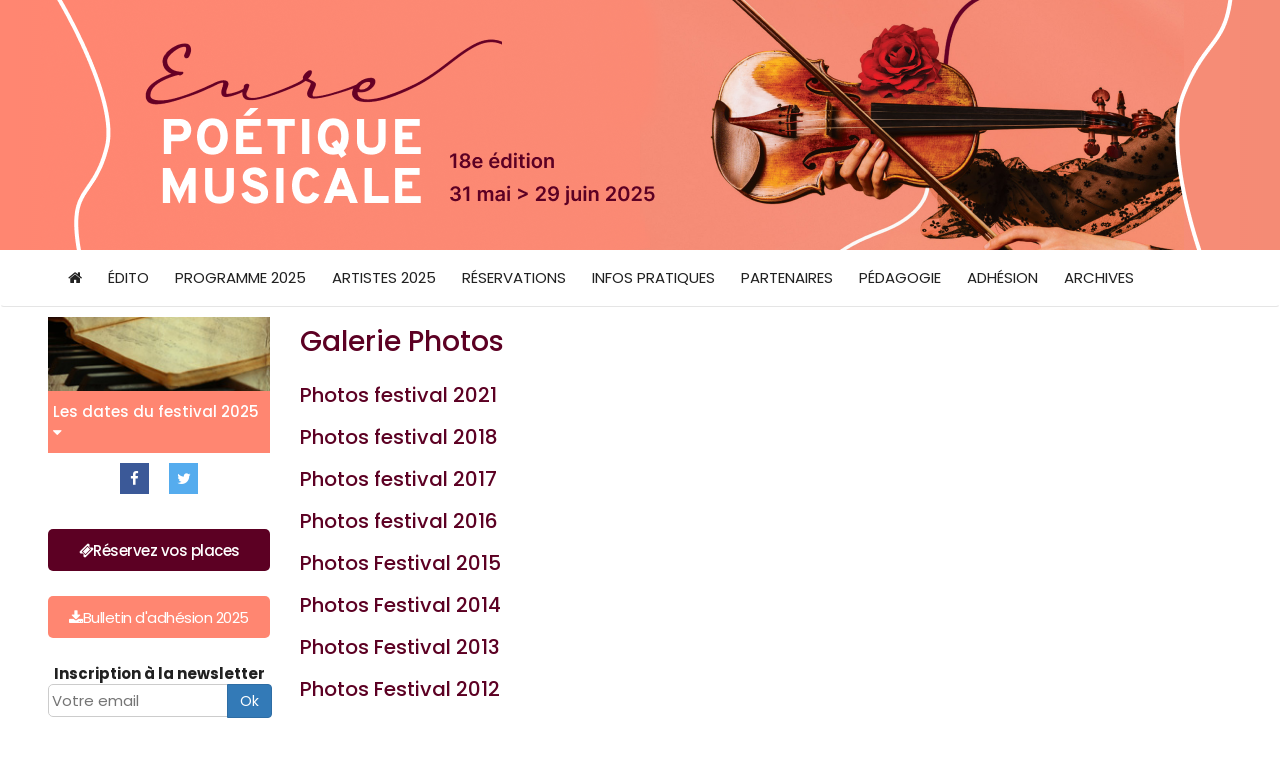

--- FILE ---
content_type: text/html; charset=utf-8
request_url: https://www.festivaleure.com/pg/photos-24?PHPSESSID=d0368a3e3473fddf3c2f740cce6d102e
body_size: 3458
content:

<!DOCTYPE html>
<html lang="fr">
<head>
    <meta charset="utf-8">
    <meta http-equiv="X-UA-Compatible" content="IE=edge">
    <meta name="viewport" content="width=device-width, initial-scale=1">
 	<meta name="author" content="DGinteractive www.dginteractive.fr">
    <meta name="robots" content="index, follow">
	<meta name="google-site-verification" content="rdz59ihpn8jKrYgDm4cy31KB0U4jnF9qlTx_6joNjJE" />
	
	<title></title>
	<meta name="description" content="">

	<link rel="shortcut icon" type="image/x-icon" href="/favicon.png"/>
	<link href="https://fonts.googleapis.com/css?family=Lato|Source+Sans+Pro&display=swap" rel="stylesheet"> 
	<link type="text/css" rel="stylesheet" href="/css/bootstrap.min.css">
	    <link rel="stylesheet" href="/css/font-awesome-4.2.0/css/font-awesome.min.css" type="text/css">
	<link rel="stylesheet" href="/css/owl/owl.carousel.css">
    <link rel="stylesheet" href="/css/owl/owl.transitions.css">
    <link rel="stylesheet" href="/css/fancybox/jquery.fancybox.css">
    <link type="text/css" rel="stylesheet" href="/style.css">
	
	<!--[if lt IE 8]>
		<link type="text/css" rel="stylesheet" href="./style2-ie7.css">
	<![endif]-->

	<script src="/js/jquery-2.1.4.min.js"></script>
	<script type="text/javascript" src="https://booking.myeasyloisirs.com/widget.js"></script> 

</head>
<body>
		<div id="conteneur">
				<div id="header">
			<div class="container">
				<div id="header_logo">
					<a href="/">
					<span class="hidden">L'Eure Poétique et Musicale</span>
						<img src="/images2/logo-2025.png" alt="L'Eure Poétique et Musicale" class="img-responsive" />
					</a>
				</div>
								
				<div class="pastille">
					
				</div>
			</div>
		</div>
		
			<div>
				<nav class="navbar navbar-top" role="navigation">
					<div class="container">
						<div class="navbar-header">
		                    <button type="button" class="navbar-toggle" data-toggle="collapse" data-target=".navbar-collapse">
		                        <i class="fa fa-bars"></i>
		                    </button>
							<a target="_blank" href="https://twitter.com/festivaleure" class="navbar-lien visible-xs visible-sm"><i class="fa fa-twitter"></i></a>
							<a target="_blank" href="https://www.facebook.com/Festival-Eure-Poetique-et-Musicale-101082528823669/" class="navbar-lien visible-xs visible-sm"><i class="fa fa-facebook"></i></a>
		                </div>
						<div class="collapse navbar-collapse">
															<ul class="nav navbar-nav">
																		<li>
											<a href="https://www.festivaleure.com">
												<span>
													<i class="fa fa-home"></i>
																									</span>
											</a>
										</li>
																						<li>
																										<a href="/pg/edito-34" >
														Édito													</a>
																									</li>
																							<li>
																										<a href="/pg/programme-2025-11" >
														Programme 2025													</a>
																									</li>
																							<li>
																										<a href="/pg/artistes-2025-12" >
														Artistes 2025													</a>
																									</li>
																							<li>
																										<a href="/pg/reservations-18" >
														Réservations													</a>
																									</li>
																							<li>
																										<a href="javascript:;" class="dropdown-toggle" data-toggle="dropdown" role="button" aria-haspopup="true" aria-expanded="false">
														Infos pratiques													</a>
																											<ul class="dropdown-menu">
																													<li><a href="/pg/acces-19">Accès</a></li>
																														<li><a href="/pg/contact-28">Contact</a></li>
																														<li><a href="/pg/tourisme-30">Tourisme</a></li>
																													</ul>
																										</li>
																							<li>
																										<a href="/pg/partenaires-29" >
														Partenaires													</a>
																									</li>
																							<li>
																										<a href="/pg/pedagogie-31" >
														Pédagogie													</a>
																									</li>
																							<li><a href="/Adhesion-AMA-2025.pdf" target="_blank"><span>Adhésion</span></a></li>
																								<li>
																										<a href="javascript:;" class="dropdown-toggle" data-toggle="dropdown" role="button" aria-haspopup="true" aria-expanded="false">
														Archives													</a>
																											<ul class="dropdown-menu">
																													<li><a href="/pg/photos-24">Photos</a></li>
																														<li><a href="/pg/videos-25">Vidéos</a></li>
																														<li><a href="/pg/presse-22">Presse</a></li>
																														<li><a href="/pg/editions-precedentes-26">Éditions précédentes</a></li>
																													</ul>
																										</li>
																			</ul>
														</div>
					</div>
				</nav>
			</div>
		<div id="contenu">		
						<div class="container">
				<div class="contenu_wrapper">
					<div id="colonne" class="col-md-3" style="">
						<div id="colonneinner">
							<div id="menu_dates" class="menuv">
								<div id="minislider3" class="hidden-xs hidden-sm">
									<img src="/images2/livreclavier.jpg" alt="violon" title="" class="img-responsive" />
									<img src="/images2/2violons.jpg" alt="violon" title="" class="img-responsive" />
								</div>
								<div class="menu_titre"><a href="javascript:;" onclick="$('#dates_colonne').slideToggle();" style="color:inherit;">Les dates du festival 2025 <i class="fa fa-caret-down"></i></a></div>
																<ul id="dates_colonne" style="display: none;">
																		<li>
											<i class="fa fa-angle-right"></i>
											<a href="/concerts/grande-soir-e-lyrique-d-ouverture-127" title="Voir le détail du concert du Samedi 31 mai - 19h">
												Samedi 31 mai - 19h										
											</a>
										</li>
																				<li>
											<i class="fa fa-angle-right"></i>
											<a href="/concerts/soir-e-flamenco-quand-le-classique-rencontre-le-flamenco-128" title="Voir le détail du concert du Samedi 7 juin - 19h">
												Samedi 7 juin - 19h										
											</a>
										</li>
																				<li>
											<i class="fa fa-angle-right"></i>
											<a href="/concerts/soir-e-grands-concertos-129" title="Voir le détail du concert du Dimanche 8 juin - 18h">
												Dimanche 8 juin - 18h										
											</a>
										</li>
																				<li>
											<i class="fa fa-angle-right"></i>
											<a href="/concerts/saxophone-et-clarinette-dialogue-130" title="Voir le détail du concert du Samedi 14 juin - 19h">
												Samedi 14 juin - 19h										
											</a>
										</li>
																				<li>
											<i class="fa fa-angle-right"></i>
											<a href="/concerts/soir-e-jazz-chopin-un-immense-jazzman-131" title="Voir le détail du concert du Dimanche 15 juin - 17h">
												Dimanche 15 juin - 17h										
											</a>
										</li>
																				<li>
											<i class="fa fa-angle-right"></i>
											<a href="/concerts/jean-paul-gasparian-et-ses-amis-132" title="Voir le détail du concert du Samedi 28 juin - 19h">
												Samedi 28 juin - 19h										
											</a>
										</li>
																				<li>
											<i class="fa fa-angle-right"></i>
											<a href="/concerts/soir-e-napolitaine-de-cl-ture-133" title="Voir le détail du concert du Dimanche 29 juin - 17h">
												Dimanche 29 juin - 17h										
											</a>
										</li>
																			
								</ul>
															</div>	
							<div class="rs text-center">
								<a class="fb" href="https://www.facebook.com/Festival-Eure-Poetique-et-Musicale-101082528823669/" target="_blank">
									<i class="fa fa-fw fa-facebook"></i> <img src="/images2/logo-facebook.png" alt="L'Eure poétique et musicale sur Facebook" width="32" style="vertical-align:middle;display:none;" />				
								</a> 
								<a class="tw" href="https://twitter.com/festivaleure" target="_blank">
									<i class="fa fa-fw fa-twitter"></i><img src="/images2/logo-twitter.png" alt="L'Eure poétique et musicale sur Twitter" width="32" style="vertical-align:middle;display:none;" />					
								</a>
								<!--
								<a href="./documents/festivaleure-dossier-de-presse-2014.pdf" target="_blank">
									<img src="/images2/icone-dossier-presse.png" alt="Dossier de presse Festival Eure Poétique et Musicale 2014" width="32" style="vertical-align:middle;" /> Dossier de presse 2014
								</a>
								-->
							</div>

							<div style="margin:25px 0;text-align: center;">
																<a href="/pg/reservations-18" title="Accéder à la page de réservations" class="bouton bouton__pri_ter">
									<i class="fa fa-ticket"></i>
									Réservez vos places
								</a>
							</div>

							
							<div id="bulletin_adhesion" class="text-center" style="margin:25px 0;">
								<a href="https://www.festivaleure.com/Adhesion-AMA-2025.pdf" rel="bulletin" target="_blank" 
									title="Télécharger le bulletin d'adhésion 2025" class="bouton" style="color:#FFF;">
										<i class="fa fa-download"></i> Bulletin d'adhésion 2025</a>
							</div>

							<div class="hidden-xs hidden-sm" style="margin:25px 0;">
																	<form class="form_newsletter text-left" action="do.newsletter_inscrire.php" method="post">
										<input type="hidden" name="id" value="" />
										<div style="margin-top:3px;text-align:center;">
											<b>Inscription à la newsletter</b> <br> 
											<div class="input-group">
												<input type="text" name="email" value="" class="champ" placeholder="Votre email" style="display:inline;" /> 
												<span class="input-group-btn">
													<input type="submit" name="btn_submit" value="Ok" class="btn btn-primary" />
												</span>
											</div>										
										</div>
									</form>
															</div>					
							<div id="promo" class="text-center" style="font-size: 14px;margin: 20px 0;text-align:center;">
								
							</div>						
							<div id="affiche_brochure">		
								<div style="margin-top:10px;" class="">
									<br><a href="/images2/affiche2025.jpg" rel="affiche" target="_blank">
																				<img src="/images2/affiche2025mini.jpg" alt="Affiche 2025" class="img-responsive" />
									</a>
									<br>
									<a href="/documents/festivaleure-depliant_2025-web.pdf" target="_blank" rel="dépliant" title="Télécharger le dépliant 2025" class="bouton" style="color:#FFF;">
										<i class="fa fa-download"></i> dépliant 2025</a>								
								</div>
							</div>
							<div id="qrcode" class="text-center hidden-xs hidden-sm">
								<br><img src="/images2/qrcode-festivaleure-100.jpg" alt="QR code" />
							</div>
						</div><!-- fin colonneinner -->
					</div><!-- fin colonne -->
					<div id="page" class="col-md-9" >
														<div class="clearfix"></div>
							
										<div class="page">					
					<div id="galerie">		
		<h1>Galerie Photos</h1>
						<h2>
					<a href="/index.php?page=page&id=24&id_galerie=16">Photos festival 2021</a>
				</h2>
								<h2>
					<a href="/index.php?page=page&id=24&id_galerie=15">Photos festival 2018</a>
				</h2>
								<h2>
					<a href="/index.php?page=page&id=24&id_galerie=14">Photos festival 2017</a>
				</h2>
								<h2>
					<a href="/index.php?page=page&id=24&id_galerie=13">Photos festival 2016</a>
				</h2>
								<h2>
					<a href="/index.php?page=page&id=24&id_galerie=12">Photos Festival 2015</a>
				</h2>
								<h2>
					<a href="/index.php?page=page&id=24&id_galerie=11">Photos Festival 2014</a>
				</h2>
								<h2>
					<a href="/index.php?page=page&id=24&id_galerie=10">Photos Festival 2013</a>
				</h2>
								<h2>
					<a href="/index.php?page=page&id=24&id_galerie=8">Photos Festival 2012</a>
				</h2>
								<h2>
					<a href="/index.php?page=page&id=24&id_galerie=3">Photos Festival 2011</a>
				</h2>
								<h2>
					<a href="/index.php?page=page&id=24&id_galerie=4">Photos Festival 2010</a>
				</h2>
								<h2>
					<a href="/index.php?page=page&id=24&id_galerie=5">Photos Festival 2009</a>
				</h2>
								<h2>
					<a href="/index.php?page=page&id=24&id_galerie=7">Photos Festival 2008</a>
				</h2>
					</div>
					</div>
				<div class="clearfix"></div>
									</div>
				</div>
				<div class="visible-xs visible-sm">
											<form class="form_newsletter text-center" action="do.newsletter_inscrire.php" method="post">
							<input type="hidden" name="id" value="" />
							<div style="margin-top:3px;margin-bottom:15px;">
								<b>Inscription à la newsletter</b> <br> 
								<input type="text" name="email" value="" class="champ" placeholder="Votre email" /> <input type="submit" name="btn_submit" value="Ok" class="btn_envoyer" />
							</div>
						</form>
									</div>	
			</div>

		</div>
		<div id="footer">
			<div id="footer_contenu">
					&copy; 2008-2026					&middot; <a href="/index.php?page=legal">Mentions légales</a>
					&middot; <a href="rss.xml" title="Alimentations du fil RSS">Fil RSS</a>
					&middot; Réalisation : DGinteractive <a href="http://www.dginteractive.fr" target="_blank">création de site internet</a>
				
			</div>
		</div>
	</div>

	<script src="/js/jquery.browser.min.js"></script>
	<script src="/js/device.min.js"></script>
	<script src="/js/bootstrap.min.js"></script>
	<script src="/js/jquery-form.js"></script>
	<script src="/js/jquery.validate.min.js"></script>
	<script src="/js/owl.carousel.min.js"></script>
    <script src="/css/fancybox/jquery.fancybox.pack.js"></script>
	
	<script src="/js/main.js"></script>
	<script type="text/javascript">
					  var _gaq = _gaq || [];
			  _gaq.push(['_setAccount', 'UA-22343604-1']);
			  _gaq.push(['_trackPageview']);

			  (function() {
			    var ga = document.createElement('script'); ga.type = 'text/javascript'; ga.async = true;
			    ga.src = ('https:' == document.location.protocol ? 'https://ssl' : 'http://www') + '.google-analytics.com/ga.js';
			    var s = document.getElementsByTagName('script')[0]; s.parentNode.insertBefore(ga, s);
			  })();
				</script>
</body>
</html>


--- FILE ---
content_type: application/javascript; charset=utf-8
request_url: https://www.festivaleure.com/js/main.js
body_size: 1227
content:
// bindWithDelay
	(function($){$.fn.bindWithDelay=function(type,data,fn,timeout,throttle){if($.isFunction(data)){throttle=timeout;timeout=fn;fn=data;data=undefined}fn.guid=fn.guid||($.guid&&$.guid++);return this.each(function(){var wait=null;function cb(){var e=$.extend(true,{},arguments[0]);var ctx=this;var throttler=function(){wait=null;fn.apply(ctx,[e])};if(!throttle){clearTimeout(wait);wait=null}if(!wait){wait=setTimeout(throttler,timeout)}}cb.guid=fn.guid;$(this).bind(type,data,cb)})}})(jQuery);



	$(window).load(function() {
	    /*$('#slider2').nivoSlider({
			effect:'fade',
			pauseTime:3000,
			controlNav:false,
			directionNav:false,
		});
		$('#minislider2').nivoSlider({
			effect:'fade',
			pauseTime:3000,
			controlNav:false,
			directionNav:false,
		});
		$('#minislider3').nivoSlider({
			effect:'fade',
			pauseTime:10000,
			controlNav:false,
			directionNav:false,
		});
		$('#slider-news').cycle({
		    fx:     'fade',
		    timeout: 6000,
			width: 296,
		    next:   '#next2',
		    prev:   '#prev2',
		    after: onAfter
		});
		function onAfter(curr, next, opts, fwd) {
		  var $ht = $(this).height();

		  //set the container's height to that of the current slide
		  $(this).parent().animate({height: $ht});
		}*/

		//stickyColumn();

			
	});

	$(document).ready(function(){

		function stickyColumn(width){
			//console.log(width);
				el = $('#colonne');
				elpos = el.offset().top;
				$(window).bindWithDelay('scroll load', function() {
					<!--
					if($('div#colonneinner').length == 1 && width > 1000) {
							y = $(this).scrollTop();
							if(y < elpos) {
								el.stop().animate({'top':0},500);
							} else {
								el.stop().animate({'top':y-elpos+175},500);
							}
					}// -->
				});
			
		}

		//stickyColumn($(window).width());

		$(window).resize(function(){			
			var width = Math.max( $(window).width(), window.innerWidth);
			//stickyColumn(width);
		});

		/* HOMEPAGE */

		$('#lirelasuite').click(function(){
			$('#suite').slideToggle(function(){
				$('#lirelasuite').text(function (index, text) {
                    if(text == 'Lire la suite'){
                    	return 'Cacher la suite';
                    }else{
                    	$('#colonne').stop().css('top',0);
						return 'Lire la suite';
                    }
                    
                });
			});
		});


		/* CAROUSEL */

		$owlContainer = $('#mainslider');
   		$owlSlides    = $owlContainer.children('div');

    	if ($owlSlides.length > 1) {
			$owlContainer.owlCarousel({
				navigation : true,
				navigationText: [
			      "",
			      ""
			      ],
				pagination: false,
				slideSpeed : 4000,
				lazyLoad : true,
				singleItem: true,
				autoHeight : true,
				autoPlay: true,
				stopOnHover: true,
				transitionStyle : "backSlide"
			});
		}

		$('#minislider3').owlCarousel({
			navigation : false,
			pagination: false,
			slideSpeed : 2000,
			lazyLoad : true,
			singleItem: true,
			autoHeight : true,
			autoPlay: true,
			stopOnHover: true,
			transitionStyle : "fade"
		});

		/* FANCYBOX */

		$(".fancybox").fancybox({
			openEffect	: 'none',
			closeEffect	: 'none',
	        padding     : 0,
	        margin      : [20, 60, 20, 60], // Increase left/right margin
	        helpers : {
		        title: {
		            type: 'outside'
		        }
		    }
		});
	});